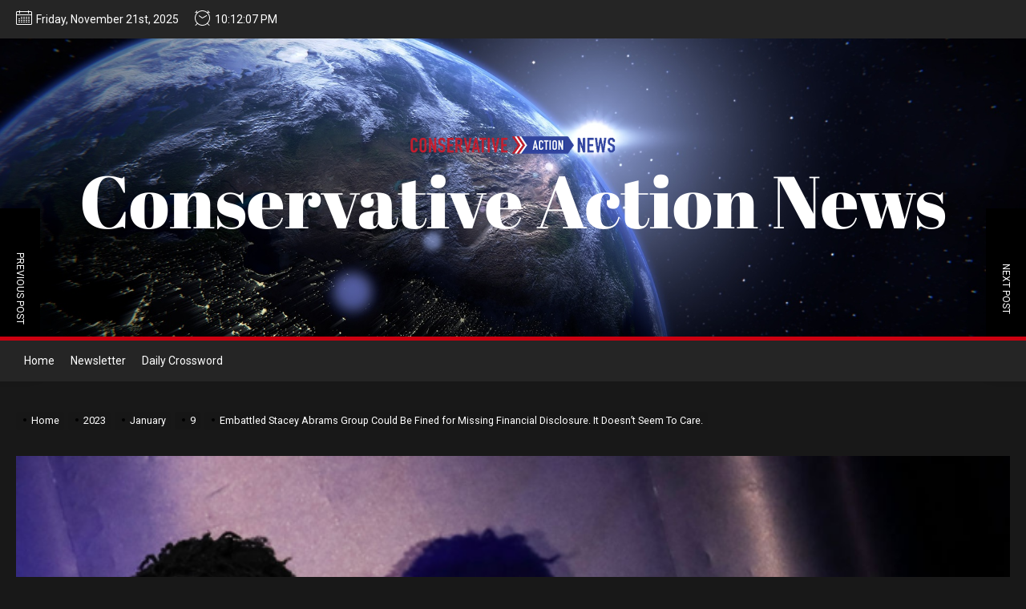

--- FILE ---
content_type: text/html; charset=utf-8
request_url: https://www.google.com/recaptcha/api2/aframe
body_size: 265
content:
<!DOCTYPE HTML><html><head><meta http-equiv="content-type" content="text/html; charset=UTF-8"></head><body><script nonce="iR7dEbB8ZubITtZ4Q1GqrQ">/** Anti-fraud and anti-abuse applications only. See google.com/recaptcha */ try{var clients={'sodar':'https://pagead2.googlesyndication.com/pagead/sodar?'};window.addEventListener("message",function(a){try{if(a.source===window.parent){var b=JSON.parse(a.data);var c=clients[b['id']];if(c){var d=document.createElement('img');d.src=c+b['params']+'&rc='+(localStorage.getItem("rc::a")?sessionStorage.getItem("rc::b"):"");window.document.body.appendChild(d);sessionStorage.setItem("rc::e",parseInt(sessionStorage.getItem("rc::e")||0)+1);localStorage.setItem("rc::h",'1763763126289');}}}catch(b){}});window.parent.postMessage("_grecaptcha_ready", "*");}catch(b){}</script></body></html>